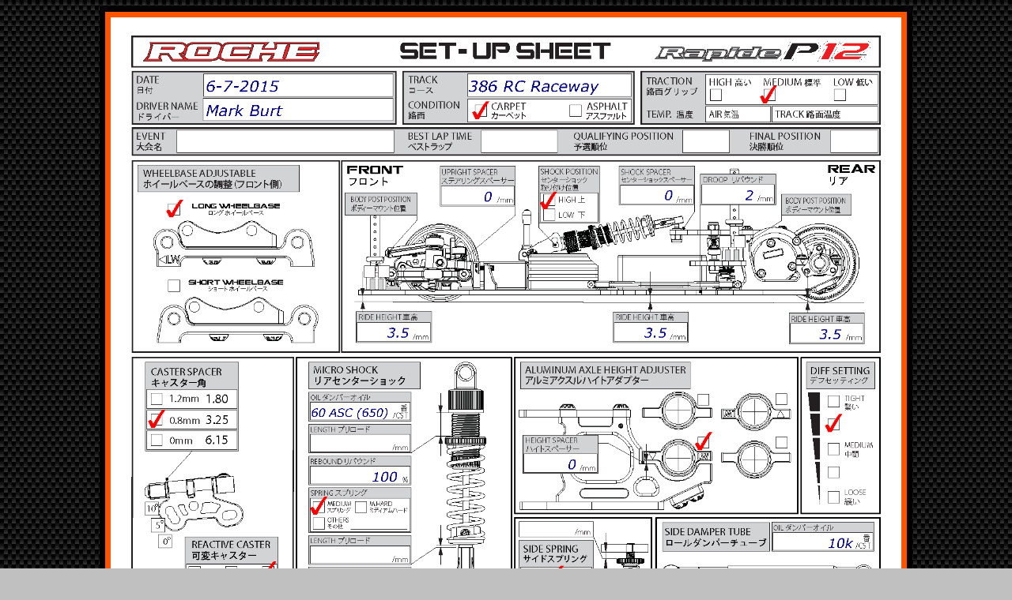

--- FILE ---
content_type: text/html
request_url: https://site.petitrc.com/reglages/roche/setuprapidep12/P12_MarkBurt_386RCRaceway20150607/
body_size: 1254
content:
<html>

<head>
<meta http-equiv="Content-Type" content="text/html; charset=windows-1252">
<meta name="GENERATOR" content="Microsoft FrontPage 4.0">
<meta name="ProgId" content="FrontPage.Editor.Document">
<title></title>
</head>

<body background="/reglages/carbon2.jpg" bgcolor="#C0C0C0" bgproperties="fixed" Text="black">

<div align="center">
<table border="0" width="1010" cellspacing="7" cellpadding="0" bgcolor="#000000">
<td width="100%">
<center>
<table border="0" width="1000" cellspacing="7" cellpadding="0" bgcolor="#FF5500">
<td width="100%">
<center>
<table border="0" width="100%" cellspacing="0" cellpadding="0" bgcolor="#FFFFFF">
<td width="100%">
<center>
<table border="0" width="90%" cellspacing="0" cellpadding="0">
<tr>
<td width="100%" bgcolor="#FFFFFF">
<p align="center"><a href="setup.pdf" target="_blank"><img border="0" src="setup.png" width="1000"></a></p>
</td>
</tr>
</table>
</center>
</table>
</center></td>
</table>
</center></td>
</table>
</center></td>
</table>
</div>
<p align="center"><font color="#FF5500" face="Arial" size="2"><b><i>Source:</i></b></font></p>
<p align="center"><a href="http://www.rochercusa.com/" target="_blank"><img src="/reglages/roche/RocheUSA_Logo.png" border="0"></a></p>
<p align="center"><img border="0" src="/reglages/LogoSetup500blk.png"></p>
</body>

</html>